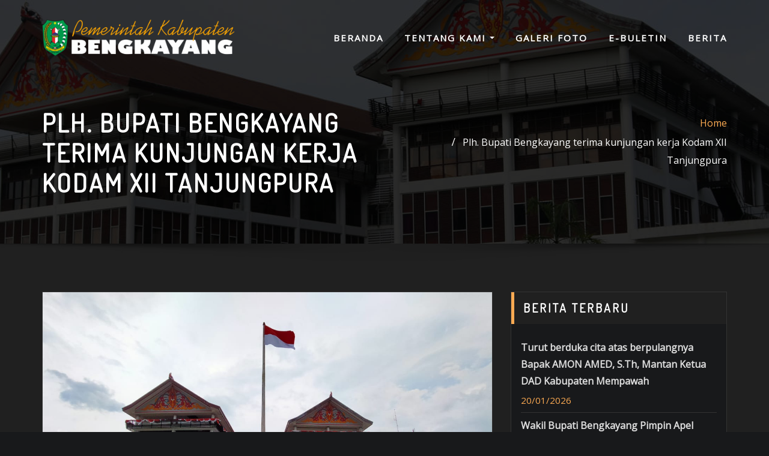

--- FILE ---
content_type: text/html; charset=utf-8
request_url: https://www.google.com/recaptcha/api2/aframe
body_size: 269
content:
<!DOCTYPE HTML><html><head><meta http-equiv="content-type" content="text/html; charset=UTF-8"></head><body><script nonce="08jEkOg0CwRH13wcA4QcUw">/** Anti-fraud and anti-abuse applications only. See google.com/recaptcha */ try{var clients={'sodar':'https://pagead2.googlesyndication.com/pagead/sodar?'};window.addEventListener("message",function(a){try{if(a.source===window.parent){var b=JSON.parse(a.data);var c=clients[b['id']];if(c){var d=document.createElement('img');d.src=c+b['params']+'&rc='+(localStorage.getItem("rc::a")?sessionStorage.getItem("rc::b"):"");window.document.body.appendChild(d);sessionStorage.setItem("rc::e",parseInt(sessionStorage.getItem("rc::e")||0)+1);localStorage.setItem("rc::h",'1769742583315');}}}catch(b){}});window.parent.postMessage("_grecaptcha_ready", "*");}catch(b){}</script></body></html>

--- FILE ---
content_type: text/css
request_url: http://bengkayangkab.go.id/wp-content/themes/interior-dark/style.css?ver=6.7.4
body_size: 4095
content:
/*
Theme Name: Interior Dark
Theme URI: https://themearile.com/interior-dark-theme/
Template: designexo
Author: ThemeArile
Author URI: https://themearile.com
Description: Interior Dark is the best modern and stylish interior design WordPress theme for you to build a free interior design or architectural design businesses website. Designed with a user-friendly approach so can be handled with ease even by the newbies who do not have any knowledge about websites and templates. It comes with a dark proficient layout and great color scheme. The theme is perfectly suited for interior design, architecture, decoration, business, furniture, home decor, construction, corporate, agency, business promotion, industries, Beauty & spa salons, photography, gym, blog, travel agency and many other websites compatible, You will have lots of options to consider. It has some exotic features like clean code, advanced typography, sticky menu, logo upload, header image, Bootstrap 4 framework, built with SEO in mind, and being Mobile-ready, translation ready (WPML, Polylang) and it's built to be beautiful on all screen sizes. This theme supports the best Elementor page builder to create, edit, and update page designs as per the requirement. Interior Dark also supports popular free and premium WordPress plugins such as Elementor, Yoast SEO, WooCommerce, Contact Form 7, Jetpack, Google Analytics, and much more. Check the demo of Designexo Pro https://themearile.com/designexo-pro-theme/.
Version: 10.7
Tested up to: 6.7
Requires PHP: 5.6
License: GNU General Public License v2 or later
License URI: http://www.gnu.org/licenses/gpl-2.0.html
Text Domain: interior-dark
Tags: one-column, two-columns, right-sidebar, flexible-header, custom-background, custom-header, custom-menu, editor-style, featured-images, footer-widgets, post-formats, theme-options, threaded-comments, rtl-language-support, translation-ready, full-width-template, custom-logo, blog, e-commerce, portfolio
*/

/*--------------------------------------------------
=>> Body Custom Background Css
--------------------------------------------------*/

body.custom-background .theme-bg-dark,
body.custom-background .theme-bg-default, 
body.custom-background .theme-blog.theme-bg-grey {
    background-color: transparent !important;
}

/*--------------------------------------------------
=>> Theme Main Slider Three
--------------------------------------------------*/

.theme-main-slider .overlay {
    background-color: rgba(0,0,0,0.4);
}
.theme-main-slider.vrsn-three .theme-caption-bg {
    width: 65%;
    background-color: rgb(13 10 0 / 75%);
    padding: 1.875rem 1.875rem 2.188rem;
    border-radius: 35px 0px 0px 0px;
}
.theme-main-slider.vrsn-three .theme-slider-content .title-large {
	font-size: 3.7rem;
	letter-spacing: 5px;
}
.theme-main-slider.vrsn-three .theme-slider-content .btn-slider:hover, 
.theme-main-slider.vrsn-three .theme-slider-content .btn-slider:focus {
    border: 2px solid #fff;
    background: #fff;
	color: #333;
}
.theme-main-slider.vrsn-three .owl-item.active .theme-caption-bg {
    animation: 2s .2s fadeInLeft both;
}
@media (max-width: 500px) {
	.theme-main-slider.vrsn-three .theme-caption-bg {
		width: 100%;
	}
	.theme-slider-content .sub-title {
		margin-bottom: 1.3rem;
	}
}

/*--------------------------------------------------
=>> Theme Info Area Two
--------------------------------------------------*/	

.theme-info-area.vrsn-two .media:hover {
    background: #fff;
}
.theme-info-area.vrsn-two i.icon {
	color: #fff;
}
.theme-info-area.vrsn-two .media .theme-info-area-title,
.theme-info-area.vrsn-two .media .theme-info-area-title a {
	color: #fff;
}	
.theme-info-area.vrsn-two .media:hover .theme-info-area-title,
.theme-info-area.vrsn-two .media:hover .theme-info-area-title a, 
.theme-info-area.vrsn-two .media:focus .theme-info-area-title a {
	color: #333333;
}	
.theme-info-area.vrsn-two .media .info-details {
	color: #fff;
}

/*--------------------------------------------------
=>> Theme Service Area Three
--------------------------------------------------*/

.theme-services.vrsn-three .service-content {
	border: 1px solid #333;
	padding: 1.375rem;
    background-color: #18191b;
}
.theme-services.vrsn-three .service-content::before {
	width: 100%;
    height: 0px;
    position: absolute;
    left: 0;
    bottom: 0;
    content: '';
    z-index: -1;
    -webkit-transition: 0.5s;
    transition: 0.5s;
}
.theme-services.vrsn-three .service-content:hover::before {
	height: 100%; 
}
.theme-services.vrsn-three .service-content:hover {
	transform: translateY(-5px);
	-webkit-box-shadow: 0 10px 25px rgb(0 0 0 / 10%);
    -moz-box-shadow: 0 10px 25px rgba(0, 0, 0, 0.1);
    box-shadow: 0 10px 25px rgb(0 0 0 / 10%);
}
.theme-services.vrsn-three .service-content:hover .service-content-thumbnail img {
	-webkit-filter: unset;
   filter: unset;
}
.theme-services.vrsn-three .service-content:hover .service-content-thumbnail a,
.theme-services.vrsn-three .service-content:hover .service-content-thumbnail i.fa {
	color: #ffffff;
}
.theme-services.vrsn-three .service-title a:hover, 
.theme-services.vrsn-three .service-title afocus,
.theme-services.vrsn-three .service-content:hover .service-title a, 
.theme-services.vrsn-three .service-content:focus .service-title a, 
.theme-services.vrsn-three .service-content:hover .service-title {
    color: #fff;
}
.theme-services.vrsn-three .service-content:hover p {
	color: #fff;
}
.theme-services.vrsn-three .service-links a {
    color: #fff;
    display: inline-block;
	font-weight: 600;
}
.theme-services.vrsn-three .service-content:hover .service-links a, 
.theme-services.vrsn-three .service-content:focus .service-links a {
	background: #fff;
	border: 1px solid #fff;
	color: #333333;
}

/*--------------------------------------------------
=>> Theme Project Area Three  
--------------------------------------------------*/

.theme-project.vrsn-three .portfolio-thumbnail {
    text-align: left;
}
.theme-testimonial-overlay {
    background-color: rgba(0,0,0,0.7);
}
.theme-project.vrsn-three .theme-project-content .click-view {
	background-color: rgb(0 0 0 / 85%);
    margin: 0;
    padding: 1.250rem 2.813rem;
    position: absolute;
    width: 100%;
    top: unset;
    -webkit-transform: unset;
    -moz-transform: unset;
    transform: unset;
    left: 0;
    right: 0;
	bottom: 0;
    opacity: 1;
    z-index: 1;
    -webkit-transition: all .4s ease-out;
    -moz-transition: all .4s ease-out;
    transition: all .4s ease-out;    
}
.theme-project.vrsn-three .theme-project-content:hover .click-view {
    padding: 1.250rem 1.250rem 2.500rem;
	background-color: transparent;
}
.theme-project.vrsn-three .theme-project-content .theme-project-title {
    margin-bottom: 0rem;
}
.theme-project.vrsn-three .theme-project-content .theme-project-title,
.theme-project.vrsn-three .theme-project-content .theme-project-title a {
	color: #333;
}
.theme-project.vrsn-three .theme-project-content p {
	color: #ddd;
}
.theme-project.vrsn-three .theme-project-content .theme-project-title a:hover, 
.theme-project.vrsn-three .theme-project-content .theme-project-title a:focus,
.theme-project.vrsn-three .theme-project-content:hover .theme-project-title a, 
.theme-project.vrsn-three .theme-project-content:focus .theme-project-title a,
.theme-project.vrsn-three .theme-project-content:hover .theme-project-title, 
.theme-project.vrsn-three .theme-project-content:hover p {
	color: #fff !important;
}
.theme-project.vrsn-three .theme-project-content a.view-popup {
	background-color: #fff;
	color: #000;
    top: 20px;
    opacity: 0;
	right: -50px;
}
.theme-project.vrsn-three .theme-project-content:hover a.view-popup {
    opacity: 1;
    top: 20px;
    right: 0;
}
.theme-project.vrsn-three .btn-dark {
    background: #ffffff;
    border: solid 1px #fff;
    color: #111;
}
.theme-project.vrsn-three .btn-dark:hover, 
.theme-project.vrsn-three .btn-dark:focus {
    background: #111;
    border: solid 1px #111;
    color: #fff;
}

/*--------------------------------------------------
=>> Theme Testimonial Area Three
--------------------------------------------------*/

.theme-testimonial.vrsn-three .testimonial-content.vrsn-two {
	padding: 2.5rem 1.875rem 2.5rem;
	margin-bottom: 2rem;
	text-align: center;
}
.theme-testimonial.vrsn-three .testimonial-content.vrsn-two:hover {
	transform: translateY(-7px);
	-webkit-box-shadow: 0 3px 15px 0 rgb(0 0 0 / 2%);
	-moz-box-shadow: 0 3px 15px 0 rgb(0 0 0 / 2%);
	box-shadow: 0 3px 15px 0 rgb(0 0 0 / 2%);
}
.theme-testimonial.vrsn-three  .testimonial-content.vrsn-two::before {
	position: relative;
	top: unset;
	left: unset;
	right: unset;
	display: block;
	padding: 0 0 0.938rem;
	font-size: 1.75rem;
    color: #fff;
}
.theme-testimonial.vrsn-three .testimonial-content.vrsn-two:after {
	content: '';
    width: 29px;
    height: 29px;
    position: absolute;
    bottom: -6px;
    left: 50%;
    z-index: 1;
    -webkit-transform: translateX(-50%) rotate(125deg) skew(-20deg);
    -ms-transform: translateX(-50%) rotate(125deg) skew(-20deg);
    transform: translateX(-50%) rotate(125deg) skew(-20deg);
    -webkit-transition: all .3s ease;
    -ms-transition: all .3s ease;
    transition: all .3s ease;
}
.theme-testimonial.vrsn-three .theme-testimonial-block p {
    color: #ffffff;
	font-size: 1.125rem;
}
.theme-testimonial.vrsn-three .theme-testimonial-block.vrsn-two .media {
	display: block;
    text-align: center;
}
.theme-testimonial.vrsn-three .theme-testimonial-block.vrsn-two .thumbnail {
    margin: 0 auto 1.25rem;
}
.theme-testimonial.vrsn-three .theme-testimonial-block.vrsn-two .thumbnail img {
    margin: 0;
    width: 80px;
    height: 80px;
}
.theme-testimonial.vrsn-three .theme-testimonial-block .name {
    font-size: 1.125rem;
}
.theme-testimonial.vrsn-three .theme-testimonial-block .position {
    font-size: 1rem;
}


/*--------------------------------------------------
=>> Theme Blog Area - Homepage Three
--------------------------------------------------*/

.theme-blog.vrsn-three .post {
	border-bottom: 4px solid #333;
}
.theme-blog.vrsn-three .post:hover {
	-webkit-box-shadow: 0 10px 25px rgb(0 0 0 / 10%);
    -moz-box-shadow: 0 10px 25px rgb(0 0 0 / 10%);
    -ms-box-shadow: 0 10px 25px rgb(0 0 0 / 10%);
    box-shadow: 0 10px 25px rgb(0 0 0 / 10%);
}
.theme-blog.vrsn-three .post-thumbnail {
	padding: 1.375rem 1.375rem 0.5rem;
}
.theme-blog.vrsn-three .post-thumbnail img {
    border-bottom: 4px solid transparent;
	transition: .5s;
    -webkit-transition: .5s;
    -moz-transition: .5s;
    -ms-transition: .5s;
    transform: scale(1.0);
}
.theme-blog.vrsn-three .post:hover .post-thumbnail img {
	transform: scale(1.02);
}
.theme-blog.vrsn-three .media {
	display: block;
}
.theme-blog.vrsn-three .media .posted-on {
    width: auto;
}
.theme-blog.vrsn-three .media .posted-on time.days {
	padding-top: 0;
	font-size: 1rem;
	width: 125px;
	text-align: left;
	padding-left: 18px;
}
.theme-blog.vrsn-three .media .posted-on time.days small.months {
    display: inline-block;
	font-size: 1rem;
	padding: 0.3125rem 0.625rem 0.3125rem 0.625rem;
	width: 65px;
	margin-left: 18px;
}

/*--------------------------------------------------
=>> Blog Section
--------------------------------------------------*/
.entry-content {
    overflow: unset;
}
ul.wp-block-rss { 
	list-style: disc;
}
blockquote:last-child { margin-bottom: 0; }

/*Table Color Styles*/
table, th, td { border: 1px solid #333; }
thead th { border-bottom: 2px solid #333; }
th { background: #202020; color: #fff; }
/*wp-block-calendar*/
.wp-block-calendar table.wp-calendar-table th {
	background: #202020;
}
.wp-block-calendar tbody td, .wp-block-calendar th {
	border: 1px solid #333;
}
.wp-block-calendar tbody td {
	color: #ddd;
}
/*-----------------------------------------------------
=>> Sidebar Widget Style Css According to WordPress 5.8
-----------------------------------------------------*/
.sidebar .widget .wp-block-group h2, 
.sidebar .widget .wp-block-search .wp-block-search__label { 
    text-transform: capitalize;
	letter-spacing: 0;
}
.sidebar .widget .wp-block-group .wp-block-media-text, 
.sidebar .widget .wp-block-group .wp-block-embed,
.sidebar .widget .wp-block-group .wp-block-image, 
.sidebar .widget .wp-block-group .wp-block-file, 
.sidebar .widget .wp-block-group .wp-block-buttons, 
.sidebar .widget .wp-block-group .wp-block-columns,
.sidebar .widget .wp-block-group .logged-out,
.sidebar .widget .wp-block-group .wp-block-pullquote {
    padding: 1.563rem 1.000rem 1.563rem;
}

.sidebar .widget .wp-block-group .wp-block-latest-comments .wp-block-latest-comments__comment {
	margin-top: 0.500rem;
}
.sidebar .widget .wp-block-group .wp-block-latest-comments article {
	margin-bottom: 0.500rem;
}
.sidebar .widget .wp-block-group .wp-block-latest-comments__comment-meta {
	font-weight: 600;
	line-height: 1.5;
}
.sidebar .widget .wp-block-group .wp-block-latest-comments__comment-excerpt p, 
.sidebar .widget .wp-block-group .wp-block-latest-comments__comment-date {
	font-size: 1rem;
}
.sidebar .widget .wp-block-group .wp-block-latest-comments .wp-block-latest-comments__comment:first-child {
	margin-top: 0;
	padding-top: 0;
}
.sidebar .widget .wp-block-group .wp-block-verse {
	margin: 1.563rem 1.000rem 1.563rem;
	background: #202020;
	color: #ddd;
}
.sidebar .widget .wp-block-group .wp-block-cover, 
.sidebar .widget .wp-block-group .wp-block-separator {
	margin: 1.563rem 1.000rem 1.563rem;
	width: 90%;
}
.sidebar .widget .wp-block-search .wp-block-search__label {
    line-height: normal;
}
.sidebar .widget .wp-block-group .wp-block-latest-posts__list.wp-block-latest-posts li a {
	font-weight: 600;
}
.sidebar .widget .wp-block-group .widget.widget_meta {
	margin-bottom: 0;
}
.sidebar .widget .wp-block-group .wp-block-pullquote {
	margin-bottom: 0;
}
.sidebar .widget .wp-block-group .wp-block-pullquote blockquote {
	margin-top: 0;
	margin-bottom: 0;
}
.sidebar .widget .wp-block-group .wp-block-pullquote p {
    padding-bottom: 0;
}
.sidebar .widget .wp-block-group .wp-block-tag-cloud a:hover, 
.sidebar .widget .wp-block-group .wp-block-tag-cloud a:focus {
    color: #fff !important;
}
.theme-blog .post .wp-block-quote.is-style-large {
	padding: 1.1rem 1.25rem;
}
.sidebar .widget .wp-block-group .wp-block-table {
	padding: 1.563rem 1.000rem 1.563rem;
	margin-bottom: 0;
}
.sidebar .widget .wp-block-group .wp-block-preformatted {
	margin: 1.563rem 1.000rem 1.563rem;
}
.sidebar .widget .wp-block-group .is-nowrap {
	margin: 1.563rem 1.000rem 1.563rem;
}
.sidebar .widget .wp-block-group .is-vertical {
	margin: 1.563rem 1.000rem 1.563rem;
}
.sidebar .widget.widget_block .wp-block-group p {
	padding: 0.78125rem 1.000rem 0.78125rem;
}
.sidebar .widget .wp-block-group ol.wp-block-latest-comments .wp-block-latest-comments__comment-excerpt p {
	padding: 0;
}
.sidebar .widget.widget_block .wp-block-group .wp-block-quote p, 
.sidebar .widget.widget_block .wp-block-group .wp-block-pullquote p {
	padding: 0;
}
.theme-blog .post .entry-content .wp-block-file .wp-block-file__button {
    color: #fff;
    box-shadow: none;
}
.theme-blog .post .entry-content ol.wp-block-latest-comments .wp-block-latest-comments__comment {
	    border-bottom: 1px solid #333;
}
.theme-blog .post .entry-content ol.wp-block-latest-comments .wp-block-latest-comments__comment:last-child {
	    border-bottom: none;
}
.theme-blog .post .entry-content ol.wp-block-latest-comments .wp-block-latest-comments__comment article {
	margin-bottom: 1rem;
}
.sidebar .widget .wp-block-group .is-nowrap p, 
.sidebar .widget .wp-block-group .is-vertical p {
	padding: 0;
}
.sidebar .widget .wp-block-group .wp-block-media-text {
	margin-bottom: 0;
}
.sidebar .widget .wp-block-group .wp-block-image, 
.sidebar .widget .wp-block-group .wp-block-image figcaption {
	margin-bottom: 0;
}
.theme-blog .post .mejs-controls a.mejs-horizontal-volume-slider {
	color: transparent;
}
.theme-blog .post .entry-content ul:last-child {
	margin-bottom: 0;
}
.theme-blog .post .entry-content ol.wp-block-latest-comments {
	padding-left: 2rem;
}
.theme-blog .post .entry-content ul.wp-block-archives {
	margin-left: 1.125rem;
    list-style: disc;
	padding-left: 1.5rem;
}
.theme-blog .post .entry-content ul.wp-block-rss {
    padding-left: 1.5rem;
}
.theme-blog .post .entry-content pre.wp-block-code, 
.theme-blog .post .entry-content pre.wp-block-preformatted {
	background-color: #202020;
	color: #ddd;
}
.theme-blog .post .entry-content .wp-block-verse {
	background-color: #202020;
	color: #ddd;
}
.sidebar .widget .wp-block-pullquote cite {
	z-index: 1;
}
.sidebar .widget .wp-block-group .wp-block-columns {
	margin-bottom: 0;
}
.sidebar .widget .wp-block-group .is-layout-flow h2 {
	border-left: 0 none;
}
.sidebar .widget .wp-block-group .wp-block-details {
    margin: 1.563rem 1rem 1.563rem;
}
.theme-blog .post .entry-content ul li {
	margin-bottom: 10px;
}
.theme-blog .post .entry-content ul li:last-child {
	margin-bottom: 0;
}
.theme-blog .post .entry-content ol li {
	margin-bottom: 10px;
}
.theme-blog .post .entry-content ol li:last-child {
	margin-bottom: 0;
}
.comment-form .form-submit {
    padding-bottom: 0;
}
.theme-blog .post .entry-content ul {
	padding-left: 1.125rem;
}
.theme-blog .post .entry-content ol {
	padding-left: 1.125rem;
}
.theme-blog .post .entry-content .wp-block-group.has-black-border-color {
	border-color: #333 !important;
}
.theme-blog .post .entry-content ul.wp-block-post-template li.wp-block-post {
    border: none;
    margin-bottom: 1.5rem;
}
.theme-blog .post .entry-content ul.wp-block-post-template li.wp-block-post:hover {
	box-shadow: none;
}
.theme-blog .post .entry-content ul.wp-block-post-template {
    margin-left: 0;
	padding-left: 0;
}
.theme-blog .post .entry-content .wp-block-comment-content p {
	margin-top: 1.5rem;
	margin-bottom: 1.5rem;
}
.theme-blog .post .entry-content ul.wp-block-post-template li.wp-block-post .wp-block-post-date {
    padding-bottom: 1.2rem;
}
.theme-blog .post .entry-content ul.wp-block-latest-posts {
	list-style: disc;
}
.theme-blog .post .wp-block-query-pagination {
	margin-bottom: 1.5rem;
}
.theme-blog .post .entry-content .wp-block-social-links {
	margin-left: 0;
	padding-left: 0;
	list-style: none;
}
.theme-blog .post .entry-content .wp-block-social-links .wp-social-link:last-child {
	margin-bottom: 10px;
}
.theme-blog .post .entry-content .wp-block-social-links .wp-social-link a {
	box-shadow: none;
}
.theme-blog .post .entry-content .wp-block-social-links .wp-social-link a svg path {
  fill: #fff;
}
.sidebar .widget .wp-block-group .wp-block-audio {
	padding: 1.563rem 1.000rem 1.563rem;
}


/*------------------------------------------------------------
=>> Footer Sidebar Widget Style Css According to WordPress 5.8
------------------------------------------------------------*/

.footer-sidebar .widget .wp-block-group .wp-block-latest-comments .wp-block-latest-comments__comment {
	margin-top: 0.500rem;
}
.footer-sidebar .widget .wp-block-group .wp-block-latest-comments article {
	margin-bottom: 0.500rem;
}
.footer-sidebar .widget .wp-block-group .wp-block-latest-comments__comment-meta {
	font-weight: 600;
}
.footer-sidebar .widget .wp-block-group .wp-block-latest-comments__comment-excerpt p, 
.footer-sidebar .widget .wp-block-group .wp-block-latest-comments__comment-date {
	font-size: 1rem;
}
.footer-sidebar .widget .wp-block-group .wp-block-latest-posts__list.wp-block-latest-posts li a {
	font-weight: 600;
}
.footer-sidebar .widget .wp-block-group .wp-block-pullquote p {
    padding-bottom: 0;
}
.footer-sidebar .widget .wp-block-group .wp-block-verse {
	background: #202020;
	color: #cccccc;
}
.footer-sidebar .widget .wp-block-pullquote cite {
	z-index: 1;
}
@media (max-width: 500px) { 
	.footer-sidebar { 
		padding: 4rem 0 0.875rem; 
	} 
}
.footer-sidebar .widget .wp-block-group .is-nowrap h1:after,
.footer-sidebar .widget .wp-block-group .is-nowrap h2:after,
.footer-sidebar .widget .wp-block-group .is-nowrap h3:after,
.footer-sidebar .widget .wp-block-group .is-nowrap h4:after, 
.footer-sidebar .widget .wp-block-group .is-nowrap h5:after, 
.footer-sidebar .widget .wp-block-group .is-nowrap h6:after {
	display: none;
}


--- FILE ---
content_type: text/css
request_url: http://bengkayangkab.go.id/wp-content/themes/interior-dark/assets/css/theme-default.css?ver=6.7.4
body_size: 3398
content:
/* theme-default.css */


/*--------------------------------------------------
=>> Common - Begining Css
--------------------------------------------------*/

blockquote {
	border-left: 3px solid #fcaa52;
}
.wp-block-pullquote blockquote {
	border-left: 0;
    border-top: 3px solid #fcaa52;
}
td a {
	color: #fcaa52;
}
input[type="text"]:focus, input[type="email"]:focus, input[type="url"]:focus, input[type="password"]:focus, input[type="search"]:focus, input[type="number"]:focus, input[type="tel"]:focus, input[type="range"]:focus, input[type="date"]:focus, input[type="month"]:focus, input[type="week"]:focus, input[type="time"]:focus, input[type="datetime"]:focus, input[type="datetime-local"]:focus, input[type="color"]:focus, textarea:focus, select:focus, form-control:focus {
    color: #ddd;
	outline: thin dotted !important;
}
button:focus, input[type="button"]:focus, input[type="submit"]:focus {
	outline: thin dotted !important;
}
button,
input[type="button"],
input[type="submit"] {
	background-color: #fcaa52;
}
.btn-default, 
.btn-default-dark, 
.btn-light:hover, 
.btn-light:focus { 
	background: #fcaa52; 
}
.btn-light { 
	color: #fcaa52; 
}
.btn-border, 
.btn-border:hover, 
.btn-border:focus { 
	border: 2px solid #fcaa52; 
}
.btn-border:hover, 
.btn-border:focus {
    background: #fcaa52;
}

/*--------------------------------------------------
=>> Navbar
--------------------------------------------------*/

.navbar .nav .menu-item .nav-link:hover, 
.navbar .nav .menu-item .nav-link:focus, 
.navbar.header-fixed-top .nav .menu-item .nav-link:hover, 
.navbar.header-fixed-top .nav .menu-item .nav-link:focus, 
.navbar.navbar-header-wrap .nav .menu-item .nav-link:hover, 
.navbar.navbar-header-wrap .nav .menu-item .nav-link:focus, 
.navbar.navbar-header-wrap.header-fixed-top .nav .menu-item .nav-link:hover, 
.navbar.navbar-header-wrap.header-fixed-top .nav .menu-item .nav-link:focus {
    color: #fcaa52;
}
.navbar .nav .menu-item.active > .nav-link, 
.navbar.header-fixed-top .nav .menu-item.active > .nav-link,
.navbar.navbar-header-wrap .nav .menu-item.active > .nav-link, 
.navbar.navbar-header-wrap.header-fixed-top .nav .menu-item.active > .nav-link {
    color: #fcaa52;
}
.navbar .nav .menu-item .dropdown-item:hover, 
.navbar .nav .menu-item .dropdown-item:focus, 
.navbar.navbar-header-wrap .nav .menu-item .dropdown-item:hover, 
.navbar.navbar-header-wrap .nav .menu-item .dropdown-item:focus {
    background-color: #fcaa52;
}
.navbar .nav .dropdown-menu .menu-item.active .dropdown-item {
	background-color: #fcaa52;
}
.navbar .nav .dropdown-menu > .menu-item > ul.dropdown-menu .menu-item.active .dropdown-item {
    background-color: #fcaa52;
}
.navbar .nav .dropdown-menu > .menu-item > ul.dropdown-menu > .menu-item > .dropdown-item:hover, 
.navbar .nav .dropdown-menu > .menu-item > ul.dropdown-menu > .menu-item > .dropdown-item:focus {
    background-color: #fcaa52;
}
.navbar.navbar-header-wrap.header-fixed-top .nav .btn-border {
    border: 2px solid #fcaa52;
}
.navbar.navbar-header-wrap .nav .btn-border:hover, 
.navbar.navbar-header-wrap .nav .btn-border:focus, 
.navbar.navbar-header-wrap.header-fixed-top .nav .btn-border:hover, 
.navbar.navbar-header-wrap.header-fixed-top .nav .btn-border:focus {
    background: #fcaa52;
	color: #ffffff;
	border: 2px solid #fcaa52;	
}
.navbar .nav .menu-item:hover .nav-link, 
.navbar .nav .menu-item.active .nav-link {
    color: #fcaa52;
}
/*Add Menu*/
.navbar .nav .menu-item .nav-link.add-menu {
    border: 2px solid #fcaa52;
}
.navbar .nav .menu-item .nav-link.add-menu:hover, 
.navbar .nav .menu-item .nav-link.add-menu:focus {
	background-color: #fcaa52;
	color: #fff;
}
.navbar.navbar-header-wrap .nav .menu-item .nav-link.add-menu {
	background: transparent;
	border: 2px solid #fff;	
} 
.navbar.navbar-header-wrap.header-fixed-top .nav .menu-item .nav-link.add-menu {
	border: 2px solid #fcaa52;
}
.navbar.navbar-header-wrap .nav .menu-item .nav-link.add-menu:hover, 
.navbar.navbar-header-wrap .nav .menu-item .nav-link.add-menu:focus, 
.navbar.navbar-header-wrap.header-fixed-top .nav .menu-item .nav-link.add-menu:hover, 
.navbar.navbar-header-wrap.header-fixed-top .nav .menu-item .nav-link.add-menu:focus {
    background: #fcaa52;
	color: #ffffff;
	border: 2px solid #fcaa52;	
}
.navbar-toggler:focus {
    outline: 2px dotted #fcaa52 !important;
}

/*--------------------------------------------------
=>> Theme Combined Classes
--------------------------------------------------*/

.theme-bg-default { background-color: #fcaa52 !important; }
.text-default { color: #fcaa52 !important; }
.entry-header .entry-title a:hover, 
.entry-header .entry-title a:focus { 
	color: #fcaa52 !important; 
}

/*--------------------------------------------------
=>> Theme Main Slider
--------------------------------------------------*/

.theme-slider-content .sub-title { 
	color: #fcaa52; 
}
.theme-slider-content .theme-caption-bg2 .sub-title { 
    background-color: #fcaa52;
}

/*--------------------------------------------------
=>> Theme Main Slider Three
--------------------------------------------------*/

.theme-main-slider.vrsn-three .theme-caption-bg {
	border-left: 5px solid #fcaa52;
}
.theme-main-slider.vrsn-three .theme-slider-content .btn-slider {
    border: 2px solid #fcaa52;
    background: #fcaa52;
}

/*--------------------------------------------------
=>> Slider Next/Prev Button Styles
--------------------------------------------------*/

.owl-carousel .owl-prev, 
.owl-carousel .owl-next, 
.owl-carousel .owl-prev:hover, 
.owl-carousel .owl-prev:focus, 
.owl-carousel .owl-next:hover, 
.owl-carousel .owl-next:focus, 
.theme-sponsors .owl-carousel .owl-prev:hover, 
.theme-sponsors .owl-carousel .owl-next:hover { 
	background-color: #fcaa52;
}
.owl-theme .owl-dots .owl-dot.active span {
	background-color: #fcaa52;
}

/*--------------------------------------------------
=>> Theme Page Header Area
--------------------------------------------------*/

.page-breadcrumb > li a { color: #fcaa52; }

/*--------------------------------------------------
=>> Theme Section Title & Subtitle
--------------------------------------------------*/

.theme-separator-line-horrizontal-full::before {
    color: #fcaa52;
}
.theme-section-module .theme-section-subtitle {
	color: #fcaa52;
}

/*--------------------------------------------------
=>> Theme Info Area
--------------------------------------------------*/	

.theme-info-area i.icon,
.theme-info-area .media:hover .info-details, 
.theme-info-area .media:focus .info-details {
	color: #fcaa52;
}

/*--------------------------------------------------
=>> Theme Info Area Two
--------------------------------------------------*/	

.theme-info-area.vrsn-two {
	background-color: #fcaa52;
}
.theme-info-area.vrsn-two .media:hover i.icon, 
.theme-info-area.vrsn-two .media:focus i.icon {
	color: #fcaa52;
}
.theme-info-area.vrsn-two .media:hover .info-details, 
.theme-info-area.vrsn-two .media:focus .info-details {
	color: #fcaa52;
}

/*--------------------------------------------------
=>> Theme Service Area
--------------------------------------------------*/

.theme-services .service-content-thumbnail a { color: #fcaa52; }
.theme-services .service-content-thumbnail i.fa { 
	color: #fcaa52;
}
.theme-services .service-title a:hover, 
.theme-services .service-title a:focus { 
	color: #fcaa52;
}
.theme-services .service-content-thumbnail-two, .theme-services .service-content-thumbnail-two a {
    color: #fcaa52;
}

/*--------------------------------------------------
=>> Theme Service Area Three
--------------------------------------------------*/

.theme-services.vrsn-three .service-content::before {
    background: #fcaa52;
}
.theme-services.vrsn-three .service-links a {
	background: #fcaa52;
}

/*--------------------------------------------------
=>> Theme Project Area
--------------------------------------------------*/

.theme-project .theme-project-content:hover { 
	background-color: #fcaa52; 
}
.theme-project .theme-project-content:hover .content-area:before {
    border-color: transparent transparent #fcaa52 transparent;
}
.theme-project .theme-project-content .theme-project-title, 
.theme-project .theme-project-content .theme-project-title a, 
.theme-project .theme-project-content .theme-project-title a:hover, 
.theme-project .theme-project-content .theme-project-title a:focus { 
	color: #fcaa52; 
}

/*--------------------------------------------------
=>> Theme Project Area Three  
--------------------------------------------------*/

.theme-project.vrsn-three .theme-project-content .content-overlay {
    background: rgb(252 170 82 / 80%)
}
.theme-project.vrsn-three .theme-project-content .theme-project-title,
.theme-project.vrsn-three .theme-project-content .theme-project-title a {
	color: #fcaa52;
}

/*--------------------------------------------------
=>> Theme Testimonial Area
--------------------------------------------------*/

.theme-testimonial-block, 
.theme-testimonial-block:hover { 
	border-top: 3px solid #fcaa52 !important;
}
.theme-testimonial-block::after {
    color: #fcaa52;
}
.testimonial-content.vrsn-two::before {
    background: #fcaa52;
}
.theme-testimonial-block .name, 
.theme-testimonial-block .name a, 
.theme-testimonial-block .name a:hover, 
.theme-testimonial-block .name a:focus {
	color: #fcaa52;
}

/*--------------------------------------------------
=>> Theme Testimonial Area Three
--------------------------------------------------*/

.theme-testimonial.vrsn-three .testimonial-content.vrsn-two {
	background-color: #fcaa52;
}
.theme-testimonial.vrsn-three .testimonial-content.vrsn-two:after {
    background-color: #fcaa52;
}


/*--------------------------------------------------
=>> 404 Error Page Area
--------------------------------------------------*/

.theme-error-page .error-title b, 
.theme-error-page .error-title i { 
	color: #fcaa52;
}

/*--------------------------------------------------
=>> Theme Blog Sidebar 
--------------------------------------------------*/

.theme-blog .post-thumbnail img { border-bottom: 4px solid #fcaa52; }
.entry-content a { color: #fcaa52; }

/*--------------------------------------------------
=>> Theme Blog Meta Info
--------------------------------------------------*/

.media .posted-on time.days {
    background-color: #fcaa52;
}
.entry-meta span:after { 	
	color: #fcaa52;
}
.entry-meta a { 
	color: #fcaa52; 
}
.more-link {
	background: #fcaa52;
}
.entry-meta .tag-links a {
    background-color: #fcaa52;
}
.more-link {
	background: #fcaa52;
}
.pagination a:hover, 
.pagination a.active, 
.page-links a:hover, 
.post-nav-links a:hover, 
.post-nav-links .post-page-numbers.current { 
	background-color: #fcaa52; 
	border: 1px solid #fcaa52; 
}
.pagination .nav-links .page-numbers.current, 
.navigation.pagination .nav-links .page-numbers:hover, 
.navigation.pagination .nav-links .page-numbers:focus {
	background-color: #fcaa52; 
	border: 1px solid #fcaa52; 
}
.comment-detail-title a:hover, 
.comment-detail-title a:focus { 
	color: #fcaa52; 
}
.comment-detail-title .comment-date a {
    color: #fcaa52;
}
.comment-detail-title .comment-date a:hover { color: #fcaa52; }
.pull-left-comment img { 
	border: 3px solid #fcaa52; 
}
.reply a {
    border: 2px solid #fcaa52;
}
.reply a:hover, .reply a:focus { 
	border: 2px solid #fcaa52;
	background-color: #fcaa52;
}
.logged-in-as a {		
	color: #fcaa52;		
}
.theme-comment-title h4:after {
    background: #fcaa52;
}
/*Logged-in-color*/
.logged-in-color a {
	color: #fcaa52;
}

/*--------------------------------------------------
=>> Theme Blog Area - Homepage Three
--------------------------------------------------*/

.theme-blog.vrsn-three .post:hover {
	border-bottom: 4px solid #fcaa52;
}

/*--------------------------------------------------
=>> Theme Widgets Area
--------------------------------------------------*/

.widget a:hover, 
.widget a:focus, 
.footer-sidebar .widget_rss ul li .rsswidget:hover, 
.footer-sidebar .widget_rss ul li .rsswidget:focus { 
	color: #fcaa52; 
}
.widget .widget-title:after {
    background: #fcaa52;
}
.sidebar .widget .widget-title {
    border-left: 5px solid #fcaa52;
}
.widget_archive li, .widget_categories li, .widget_links li, 
.widget_meta li, .widget_nav_menu li, .widget_pages li, 
.widget_recent_comments li, .widget_recent_entries li {
    color: #fcaa52;
}
.widget button[type="submit"], 
.btn-success {
    background-color: #fcaa52;
	border-color: #fcaa52;
}
.widget .tagcloud a:hover, 
.widget .tagcloud a:focus {
    background-color: #fcaa52;
    border: 1px solid #fcaa52;
}
address i { 
	color: #fcaa52;
}
/*wp-block-search*/
.wp-block-search .wp-block-search__button {
    background: #fcaa52;
    border: 1px solid #fcaa52;
}
/*wp-block-calendar*/
.wp-calendar-nav .wp-calendar-nav-prev > a, 
.wp-calendar-nav .wp-calendar-nav-next > a {
    color: #fcaa52;
}
.wp-calendar-nav .wp-calendar-nav-prev > a:hover, 
.wp-calendar-nav .wp-calendar-nav-next > a:hover, 
.wp-calendar-nav .wp-calendar-nav-prev > a:focus, 
.wp-calendar-nav .wp-calendar-nav-next > a:focus {
    color: #fcaa52;
}
/*wp-block-latest-comments*/
.wp-block-latest-comments__comment-date {
    color: #fcaa52;
}
	
/*--------------------------------------------------------------		
## Captions		
--------------------------------------------------------------*/		

.wp-caption-text a { color: #fcaa52; }		


/*--------------------------------------------------
=>> Site Footer Area
--------------------------------------------------*/

.site-footer {
	border-top: 3px solid #fcaa52;
	border-bottom: 3px solid #fcaa52;
}
.footer-sidebar .widget a:hover, 
.footer-sidebar .widget a:focus { 
	color: #fcaa52; 
}

/*--------------------------------------------------
=>> Theme Site Info Area
--------------------------------------------------*/

.site-info a { color: #fcaa52; }

/*--------------------------------------------------
=>> Sidebar Widget Style Css According to WordPress 5.8
--------------------------------------------------*/

.sidebar .widget .wp-block-group h2, 
.sidebar .widget .wp-block-search .wp-block-search__label { 
	border-left: 5px solid #fcaa52;
}	
.sidebar .widget .wp-block-group .wp-block-tag-cloud a:hover, 
.sidebar .widget .wp-block-group .wp-block-tag-cloud a:focus {
    background-color: #fcaa52;
    border: 1px solid #fcaa52;
}
.sidebar .widget .wp-block-group ul li a:hover, 
.sidebar .widget .wp-block-group ol li a:hover,
.sidebar .widget .wp-block-group ul li a:focus, 
.sidebar .widget .wp-block-group ol li a:focus {
    color: #fcaa52;
}
.sidebar .widget .wp-block-group .logged-in a, 
.sidebar .widget .wp-block-group .logged-out a {
	color: #fcaa52;
}
.sidebar .widget .wp-block-group .wp-block-media-text a {
    color: #fcaa52;
}
.sidebar .widget .wp-block-group .wp-block-pullquote cite a {
	color: #fcaa52;
}
.sidebar .widget .wp-block-group .wp-block-code a {
	color: #fcaa52;
}
.wp-block-latest-comments .wp-block-latest-comments__comment-author:hover, 
.wp-block-latest-comments .wp-block-latest-comments__comment-author:focus, 
.wp-block-latest-comments .wp-block-latest-comments__comment-link:hover, 
.wp-block-latest-comments .wp-block-latest-comments__comment-link:focus {
	color: #fcaa52;
}
.sidebar .widget .wp-block-group .wp-block-table figcaption a {
	color: #fcaa52;
}
.sidebar .widget .wp-block-group .wp-block-verse a {
	color: #fcaa52;
}
.sidebar .widget .wp-block-group .is-nowrap a {
	color: #fcaa52;
}
.sidebar .widget .wp-block-group .wp-block-preformatted a {
	color: #fcaa52;
}
.sidebar .widget .wp-block-group .is-vertical a {
	color: #fcaa52;
}
.sidebar .widget.widget_block .wp-block-group p a {
	color: #fcaa52;
}
.theme-blog .post .entry-content .wp-block-file .wp-block-file__button {
    background-color: #fcaa52;
}
.comment-form .form-control:focus {
	box-shadow: 0 0 0 0.063rem rgb(252 170 82 / 50%) !important;
}
.theme-blog .post .wp-block-search input[type="search"]:focus {
	box-shadow: 0 0 0 0.063rem rgb(252 170 82 / 50%) !important;
    outline: transparent !important;
}
.entry-content .wp-caption-text a:hover { color: #fcaa52; }	
.sidebar .widget .input-group > .form-control:focus {
	box-shadow: 0 0 0 0.063rem rgb(252 170 82 / 50%) !important;
	outline: transparent !important;
}
.post-password-form input[type="password"]:focus {
	box-shadow: 0 0 0 0.063rem rgb(252 170 82 / 50%) !important;
	outline: transparent !important;
}
.sidebar .widget .wp-block-group .wp-block-image .wp-element-caption a {
    color: #fcaa52;
}
.wp-block-cover.has-background-dim-60.has-background-dim .wp-block-cover-text a:hover {
	color: #fcaa52;
}
.sidebar .widget .wp-block-group .wp-block-quote cite a {
	color: #fcaa52;
}
.sidebar .widget .wp-block-group .wp-block-button .wp-block-button__link:hover, 
.sidebar .widget .wp-block-group .wp-block-button .wp-block-button__link:focus {
	background: #fcaa52;
	color: #fff;
}
.theme-blog .post .entry-content ul.wp-block-page-list li.wp-block-navigation-item a:hover {
	color: #fcaa52;
}


/*------------------------------------------------------------
=>> Footer Sidebar Widget Style Css According to WordPress 5.8
------------------------------------------------------------*/

.footer-sidebar .widget .wp-block-group h1:after, 
.footer-sidebar .widget .wp-block-group h2:after, 
.footer-sidebar .widget .wp-block-group h3:after, 
.footer-sidebar .widget .wp-block-group h4:after, 
.footer-sidebar .widget .wp-block-group h5:after, 
.footer-sidebar .widget .wp-block-group h6:after, 
.footer-sidebar .widget .wp-block-search .wp-block-search__label:after {
    background: #fcaa52;
}
.footer-sidebar .widget .wp-block-group .wp-block-tag-cloud a:hover, 
.footer-sidebar .widget .wp-block-group .wp-block-tag-cloud a:focus {
    background-color: #fcaa52;
    border: 1px solid #fcaa52;
}
.footer-sidebar .widget .wp-block-group .logged-in a, 
.footer-sidebar .widget .wp-block-group .logged-out a {
	color: #fcaa52;
}
.footer-sidebar .widget .wp-block-group td a {
	color: #fcaa52;
}
.footer-sidebar .widget .wp-block-group .wp-block-media-text a {
    color: #fcaa52;
}
.footer-sidebar .widget .wp-block-group .wp-block-pullquote cite a {
	color: #fcaa52;
}
.footer-sidebar .widget .wp-block-group .wp-block-code a {
	color: #fcaa52;
}
.footer-sidebar .widget .wp-block-group .wp-block-table figcaption a {
	color: #fcaa52;
}
.footer-sidebar .widget .wp-block-group .wp-block-verse a {
	color: #fcaa52;
}
.footer-sidebar .widget .wp-block-group .wp-block-preformatted a {
	color: #fcaa52;
}
.footer-sidebar .widget .wp-block-group .is-vertical a {
	color: #fcaa52;
}
.footer-sidebar .widget.widget_block .wp-block-group p a {
    color: #fcaa52;
}
.footer-sidebar .widget .wp-block-group .is-nowrap a {
	color: #fcaa52;
}
.footer-sidebar .widget .wp-block-group .wp-block-image .wp-element-caption a {
    color: #fcaa52;
}
.footer-sidebar .widget .wp-block-group .wp-block-quote cite a {
	color: #fcaa52;
}
.footer-sidebar .widget .wp-block-group .wp-block-button .wp-block-button__link:hover, 
.footer-sidebar .widget .wp-block-group .wp-block-button .wp-block-button__link:focus {
	background: #fcaa52;
	color: #fff;
}




/*--------------------------------------------------
=>> Page Scroll Up/Down Area
--------------------------------------------------*/

.page-scroll-up a, 
.page-scroll-up a:hover,
.page-scroll-up a:active {
	background: #fcaa52;
}

/*--------------------------------------------------
=>> Shop Products 
--------------------------------------------------*/

/*Product Buttons*/
.woocommerce ul.products li.product .button.add_to_cart_button:hover, 
.woocommerce ul.products li.product .button.product_type_grouped:hover, 
.woocommerce ul.products li.product .button.product_type_simple:hover, 
.woocommerce ul.products li.product .button.product_type_external:hover, 
.woocommerce ul.products li.product .button.product_type_variable:hover {
	color: #fcaa52;
	border-bottom: 2px solid #fcaa52;
}
.woocommerce ul.products li.product a.added_to_cart {
	color: #fcaa52;
	border-bottom: 2px solid #fcaa52;
}
.woocommerce ul.products li.product a.added_to_cart:hover {
	color: #fcaa52;
	border-bottom: 2px solid #fcaa52;
}

/*Product Single View*/
.woocommerce div.product form.cart .button:hover, 
.woocommerce div.product form.cart .button:hover {
	background: #fcaa52;
}
.woocommerce table.shop_table td.product-name, 
.woocommerce table.shop_table td.product-name a {
	color: #fcaa52;	
}
.product_meta .posted_in a:hover, 
.product_meta .tagged_as a:hover {
	color: #fcaa52;
}
.woocommerce #review_form #respond .form-submit input:hover {
    background: #fcaa52;
}

/*Product Cart View*/
.woocommerce .woocommerce-error .button, 
.woocommerce .woocommerce-info .button, 
.woocommerce .woocommerce-message .button, 
.woocommerce-page .woocommerce-error .button, 
.woocommerce-page .woocommerce-info .button, 
.woocommerce-page .woocommerce-message .button {
    background-color: #fcaa52;
}
/*Product Cart Table*/
.woocommerce table.shop_table td.product-name a:hover, 
.woocommerce table.shop_table td.product-subtotal .woocommerce-Price-amount {
	color: #fcaa52;	
}
.woocommerce-cart table.cart td.actions .coupon button.button:hover {
	background: #fcaa52;
    color: #fff;	
}
.woocommerce-cart table.cart td.actions button.button {
	background: #fcaa52;
    color: #fff;
}
#add_payment_method .wc-proceed-to-checkout a.checkout-button, 
.woocommerce-cart .wc-proceed-to-checkout a.checkout-button, 
.woocommerce-checkout .wc-proceed-to-checkout a.checkout-button, 
.woocommerce .woocommerce-form-login .woocommerce-form-login__submit, 
.woocommerce button.button.woocommerce-Button {
	background-color: #fcaa52;
}
.checkout_coupon.woocommerce-form-coupon .form-row button.button:hover {
	background-color: #fcaa52;
}
.woocommerce #payment #place_order, 
.woocommerce-page #payment #place_order {
    background-color: #fcaa52;
}
/*WooCommerce Widgets*/
.woocommerce .widget_price_filter .ui-slider .ui-slider-handle {
    background-color: #fcaa52;
}
.woocommerce .widget_price_filter .price_slider_amount .button {
    background-color: #fcaa52;
}
.woocommerce-mini-cart__buttons.buttons a.button, 
.widget .woocommerce-mini-cart__buttons.buttons a.button:hover, 
.widget .woocommerce-mini-cart__buttons.buttons a.button:focus {
	background-color: #fcaa52;
	color: #fff;
}
/*WooCommerce Pagination*/
.woocommerce nav.woocommerce-pagination ul li a:focus, 
.woocommerce nav.woocommerce-pagination ul li a:hover, 
.woocommerce nav.woocommerce-pagination ul li span.current {
	background-color: #fcaa52;
    border: 1px solid #fcaa52;
    color: #fff;
}